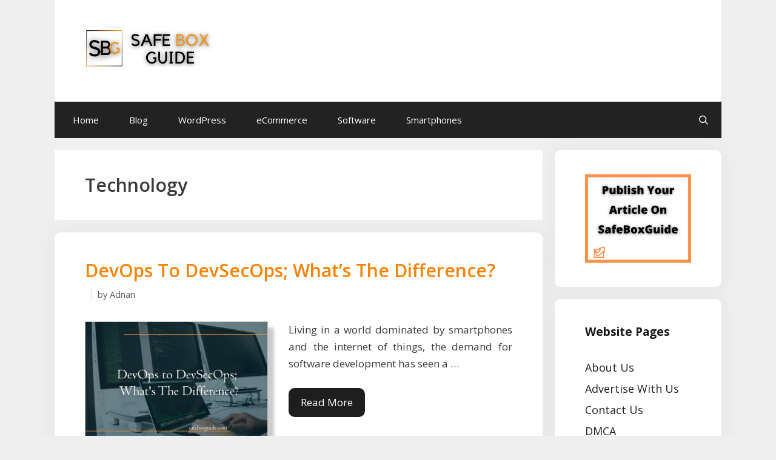

--- FILE ---
content_type: text/html; charset=UTF-8
request_url: https://safeboxguide.com/tag/technology/
body_size: 12279
content:
<!DOCTYPE html>
<html lang="en-US">
<head>
	<meta charset="UTF-8">
	<meta name='robots' content='noindex, follow' />
<meta name="viewport" content="width=device-width, initial-scale=1">
	<!-- This site is optimized with the Yoast SEO plugin v23.4 - https://yoast.com/wordpress/plugins/seo/ -->
	<title>technology Archives &#187; Safe Box Guide</title>
	<meta property="og:locale" content="en_US" />
	<meta property="og:type" content="article" />
	<meta property="og:title" content="technology Archives &#187; Safe Box Guide" />
	<meta property="og:url" content="https://safeboxguide.com/tag/technology/" />
	<meta property="og:site_name" content="Safe Box Guide" />
	<meta name="twitter:card" content="summary_large_image" />
	<!-- / Yoast SEO plugin. -->


<link href='https://fonts.gstatic.com' crossorigin rel='preconnect' />
<link href='https://fonts.googleapis.com' crossorigin rel='preconnect' />
<link rel="alternate" type="application/rss+xml" title="Safe Box Guide &raquo; Feed" href="https://safeboxguide.com/feed/" />
<link rel="alternate" type="application/rss+xml" title="Safe Box Guide &raquo; Comments Feed" href="https://safeboxguide.com/comments/feed/" />
<link rel="alternate" type="application/rss+xml" title="Safe Box Guide &raquo; technology Tag Feed" href="https://safeboxguide.com/tag/technology/feed/" />
<script>
window._wpemojiSettings = {"baseUrl":"https:\/\/s.w.org\/images\/core\/emoji\/15.0.3\/72x72\/","ext":".png","svgUrl":"https:\/\/s.w.org\/images\/core\/emoji\/15.0.3\/svg\/","svgExt":".svg","source":{"concatemoji":"https:\/\/safeboxguide.com\/wp-includes\/js\/wp-emoji-release.min.js?ver=6.6.4"}};
/*! This file is auto-generated */
!function(i,n){var o,s,e;function c(e){try{var t={supportTests:e,timestamp:(new Date).valueOf()};sessionStorage.setItem(o,JSON.stringify(t))}catch(e){}}function p(e,t,n){e.clearRect(0,0,e.canvas.width,e.canvas.height),e.fillText(t,0,0);var t=new Uint32Array(e.getImageData(0,0,e.canvas.width,e.canvas.height).data),r=(e.clearRect(0,0,e.canvas.width,e.canvas.height),e.fillText(n,0,0),new Uint32Array(e.getImageData(0,0,e.canvas.width,e.canvas.height).data));return t.every(function(e,t){return e===r[t]})}function u(e,t,n){switch(t){case"flag":return n(e,"\ud83c\udff3\ufe0f\u200d\u26a7\ufe0f","\ud83c\udff3\ufe0f\u200b\u26a7\ufe0f")?!1:!n(e,"\ud83c\uddfa\ud83c\uddf3","\ud83c\uddfa\u200b\ud83c\uddf3")&&!n(e,"\ud83c\udff4\udb40\udc67\udb40\udc62\udb40\udc65\udb40\udc6e\udb40\udc67\udb40\udc7f","\ud83c\udff4\u200b\udb40\udc67\u200b\udb40\udc62\u200b\udb40\udc65\u200b\udb40\udc6e\u200b\udb40\udc67\u200b\udb40\udc7f");case"emoji":return!n(e,"\ud83d\udc26\u200d\u2b1b","\ud83d\udc26\u200b\u2b1b")}return!1}function f(e,t,n){var r="undefined"!=typeof WorkerGlobalScope&&self instanceof WorkerGlobalScope?new OffscreenCanvas(300,150):i.createElement("canvas"),a=r.getContext("2d",{willReadFrequently:!0}),o=(a.textBaseline="top",a.font="600 32px Arial",{});return e.forEach(function(e){o[e]=t(a,e,n)}),o}function t(e){var t=i.createElement("script");t.src=e,t.defer=!0,i.head.appendChild(t)}"undefined"!=typeof Promise&&(o="wpEmojiSettingsSupports",s=["flag","emoji"],n.supports={everything:!0,everythingExceptFlag:!0},e=new Promise(function(e){i.addEventListener("DOMContentLoaded",e,{once:!0})}),new Promise(function(t){var n=function(){try{var e=JSON.parse(sessionStorage.getItem(o));if("object"==typeof e&&"number"==typeof e.timestamp&&(new Date).valueOf()<e.timestamp+604800&&"object"==typeof e.supportTests)return e.supportTests}catch(e){}return null}();if(!n){if("undefined"!=typeof Worker&&"undefined"!=typeof OffscreenCanvas&&"undefined"!=typeof URL&&URL.createObjectURL&&"undefined"!=typeof Blob)try{var e="postMessage("+f.toString()+"("+[JSON.stringify(s),u.toString(),p.toString()].join(",")+"));",r=new Blob([e],{type:"text/javascript"}),a=new Worker(URL.createObjectURL(r),{name:"wpTestEmojiSupports"});return void(a.onmessage=function(e){c(n=e.data),a.terminate(),t(n)})}catch(e){}c(n=f(s,u,p))}t(n)}).then(function(e){for(var t in e)n.supports[t]=e[t],n.supports.everything=n.supports.everything&&n.supports[t],"flag"!==t&&(n.supports.everythingExceptFlag=n.supports.everythingExceptFlag&&n.supports[t]);n.supports.everythingExceptFlag=n.supports.everythingExceptFlag&&!n.supports.flag,n.DOMReady=!1,n.readyCallback=function(){n.DOMReady=!0}}).then(function(){return e}).then(function(){var e;n.supports.everything||(n.readyCallback(),(e=n.source||{}).concatemoji?t(e.concatemoji):e.wpemoji&&e.twemoji&&(t(e.twemoji),t(e.wpemoji)))}))}((window,document),window._wpemojiSettings);
</script>
<link rel='stylesheet' id='generate-fonts-css' href='//fonts.googleapis.com/css?family=Open+Sans:300,300italic,regular,italic,600,600italic,700,700italic,800,800italic' media='all' />
<style id='wp-emoji-styles-inline-css'>

	img.wp-smiley, img.emoji {
		display: inline !important;
		border: none !important;
		box-shadow: none !important;
		height: 1em !important;
		width: 1em !important;
		margin: 0 0.07em !important;
		vertical-align: -0.1em !important;
		background: none !important;
		padding: 0 !important;
	}
</style>
<link rel='stylesheet' id='wp-block-library-css' href='https://safeboxguide.com/wp-includes/css/dist/block-library/style.min.css?ver=6.6.4' media='all' />
<style id='classic-theme-styles-inline-css'>
/*! This file is auto-generated */
.wp-block-button__link{color:#fff;background-color:#32373c;border-radius:9999px;box-shadow:none;text-decoration:none;padding:calc(.667em + 2px) calc(1.333em + 2px);font-size:1.125em}.wp-block-file__button{background:#32373c;color:#fff;text-decoration:none}
</style>
<style id='global-styles-inline-css'>
:root{--wp--preset--aspect-ratio--square: 1;--wp--preset--aspect-ratio--4-3: 4/3;--wp--preset--aspect-ratio--3-4: 3/4;--wp--preset--aspect-ratio--3-2: 3/2;--wp--preset--aspect-ratio--2-3: 2/3;--wp--preset--aspect-ratio--16-9: 16/9;--wp--preset--aspect-ratio--9-16: 9/16;--wp--preset--color--black: #000000;--wp--preset--color--cyan-bluish-gray: #abb8c3;--wp--preset--color--white: #ffffff;--wp--preset--color--pale-pink: #f78da7;--wp--preset--color--vivid-red: #cf2e2e;--wp--preset--color--luminous-vivid-orange: #ff6900;--wp--preset--color--luminous-vivid-amber: #fcb900;--wp--preset--color--light-green-cyan: #7bdcb5;--wp--preset--color--vivid-green-cyan: #00d084;--wp--preset--color--pale-cyan-blue: #8ed1fc;--wp--preset--color--vivid-cyan-blue: #0693e3;--wp--preset--color--vivid-purple: #9b51e0;--wp--preset--color--contrast: var(--contrast);--wp--preset--color--contrast-2: var(--contrast-2);--wp--preset--color--contrast-3: var(--contrast-3);--wp--preset--color--base: var(--base);--wp--preset--color--base-2: var(--base-2);--wp--preset--color--base-3: var(--base-3);--wp--preset--color--accent: var(--accent);--wp--preset--gradient--vivid-cyan-blue-to-vivid-purple: linear-gradient(135deg,rgba(6,147,227,1) 0%,rgb(155,81,224) 100%);--wp--preset--gradient--light-green-cyan-to-vivid-green-cyan: linear-gradient(135deg,rgb(122,220,180) 0%,rgb(0,208,130) 100%);--wp--preset--gradient--luminous-vivid-amber-to-luminous-vivid-orange: linear-gradient(135deg,rgba(252,185,0,1) 0%,rgba(255,105,0,1) 100%);--wp--preset--gradient--luminous-vivid-orange-to-vivid-red: linear-gradient(135deg,rgba(255,105,0,1) 0%,rgb(207,46,46) 100%);--wp--preset--gradient--very-light-gray-to-cyan-bluish-gray: linear-gradient(135deg,rgb(238,238,238) 0%,rgb(169,184,195) 100%);--wp--preset--gradient--cool-to-warm-spectrum: linear-gradient(135deg,rgb(74,234,220) 0%,rgb(151,120,209) 20%,rgb(207,42,186) 40%,rgb(238,44,130) 60%,rgb(251,105,98) 80%,rgb(254,248,76) 100%);--wp--preset--gradient--blush-light-purple: linear-gradient(135deg,rgb(255,206,236) 0%,rgb(152,150,240) 100%);--wp--preset--gradient--blush-bordeaux: linear-gradient(135deg,rgb(254,205,165) 0%,rgb(254,45,45) 50%,rgb(107,0,62) 100%);--wp--preset--gradient--luminous-dusk: linear-gradient(135deg,rgb(255,203,112) 0%,rgb(199,81,192) 50%,rgb(65,88,208) 100%);--wp--preset--gradient--pale-ocean: linear-gradient(135deg,rgb(255,245,203) 0%,rgb(182,227,212) 50%,rgb(51,167,181) 100%);--wp--preset--gradient--electric-grass: linear-gradient(135deg,rgb(202,248,128) 0%,rgb(113,206,126) 100%);--wp--preset--gradient--midnight: linear-gradient(135deg,rgb(2,3,129) 0%,rgb(40,116,252) 100%);--wp--preset--font-size--small: 13px;--wp--preset--font-size--medium: 20px;--wp--preset--font-size--large: 36px;--wp--preset--font-size--x-large: 42px;--wp--preset--spacing--20: 0.44rem;--wp--preset--spacing--30: 0.67rem;--wp--preset--spacing--40: 1rem;--wp--preset--spacing--50: 1.5rem;--wp--preset--spacing--60: 2.25rem;--wp--preset--spacing--70: 3.38rem;--wp--preset--spacing--80: 5.06rem;--wp--preset--shadow--natural: 6px 6px 9px rgba(0, 0, 0, 0.2);--wp--preset--shadow--deep: 12px 12px 50px rgba(0, 0, 0, 0.4);--wp--preset--shadow--sharp: 6px 6px 0px rgba(0, 0, 0, 0.2);--wp--preset--shadow--outlined: 6px 6px 0px -3px rgba(255, 255, 255, 1), 6px 6px rgba(0, 0, 0, 1);--wp--preset--shadow--crisp: 6px 6px 0px rgba(0, 0, 0, 1);}:where(.is-layout-flex){gap: 0.5em;}:where(.is-layout-grid){gap: 0.5em;}body .is-layout-flex{display: flex;}.is-layout-flex{flex-wrap: wrap;align-items: center;}.is-layout-flex > :is(*, div){margin: 0;}body .is-layout-grid{display: grid;}.is-layout-grid > :is(*, div){margin: 0;}:where(.wp-block-columns.is-layout-flex){gap: 2em;}:where(.wp-block-columns.is-layout-grid){gap: 2em;}:where(.wp-block-post-template.is-layout-flex){gap: 1.25em;}:where(.wp-block-post-template.is-layout-grid){gap: 1.25em;}.has-black-color{color: var(--wp--preset--color--black) !important;}.has-cyan-bluish-gray-color{color: var(--wp--preset--color--cyan-bluish-gray) !important;}.has-white-color{color: var(--wp--preset--color--white) !important;}.has-pale-pink-color{color: var(--wp--preset--color--pale-pink) !important;}.has-vivid-red-color{color: var(--wp--preset--color--vivid-red) !important;}.has-luminous-vivid-orange-color{color: var(--wp--preset--color--luminous-vivid-orange) !important;}.has-luminous-vivid-amber-color{color: var(--wp--preset--color--luminous-vivid-amber) !important;}.has-light-green-cyan-color{color: var(--wp--preset--color--light-green-cyan) !important;}.has-vivid-green-cyan-color{color: var(--wp--preset--color--vivid-green-cyan) !important;}.has-pale-cyan-blue-color{color: var(--wp--preset--color--pale-cyan-blue) !important;}.has-vivid-cyan-blue-color{color: var(--wp--preset--color--vivid-cyan-blue) !important;}.has-vivid-purple-color{color: var(--wp--preset--color--vivid-purple) !important;}.has-black-background-color{background-color: var(--wp--preset--color--black) !important;}.has-cyan-bluish-gray-background-color{background-color: var(--wp--preset--color--cyan-bluish-gray) !important;}.has-white-background-color{background-color: var(--wp--preset--color--white) !important;}.has-pale-pink-background-color{background-color: var(--wp--preset--color--pale-pink) !important;}.has-vivid-red-background-color{background-color: var(--wp--preset--color--vivid-red) !important;}.has-luminous-vivid-orange-background-color{background-color: var(--wp--preset--color--luminous-vivid-orange) !important;}.has-luminous-vivid-amber-background-color{background-color: var(--wp--preset--color--luminous-vivid-amber) !important;}.has-light-green-cyan-background-color{background-color: var(--wp--preset--color--light-green-cyan) !important;}.has-vivid-green-cyan-background-color{background-color: var(--wp--preset--color--vivid-green-cyan) !important;}.has-pale-cyan-blue-background-color{background-color: var(--wp--preset--color--pale-cyan-blue) !important;}.has-vivid-cyan-blue-background-color{background-color: var(--wp--preset--color--vivid-cyan-blue) !important;}.has-vivid-purple-background-color{background-color: var(--wp--preset--color--vivid-purple) !important;}.has-black-border-color{border-color: var(--wp--preset--color--black) !important;}.has-cyan-bluish-gray-border-color{border-color: var(--wp--preset--color--cyan-bluish-gray) !important;}.has-white-border-color{border-color: var(--wp--preset--color--white) !important;}.has-pale-pink-border-color{border-color: var(--wp--preset--color--pale-pink) !important;}.has-vivid-red-border-color{border-color: var(--wp--preset--color--vivid-red) !important;}.has-luminous-vivid-orange-border-color{border-color: var(--wp--preset--color--luminous-vivid-orange) !important;}.has-luminous-vivid-amber-border-color{border-color: var(--wp--preset--color--luminous-vivid-amber) !important;}.has-light-green-cyan-border-color{border-color: var(--wp--preset--color--light-green-cyan) !important;}.has-vivid-green-cyan-border-color{border-color: var(--wp--preset--color--vivid-green-cyan) !important;}.has-pale-cyan-blue-border-color{border-color: var(--wp--preset--color--pale-cyan-blue) !important;}.has-vivid-cyan-blue-border-color{border-color: var(--wp--preset--color--vivid-cyan-blue) !important;}.has-vivid-purple-border-color{border-color: var(--wp--preset--color--vivid-purple) !important;}.has-vivid-cyan-blue-to-vivid-purple-gradient-background{background: var(--wp--preset--gradient--vivid-cyan-blue-to-vivid-purple) !important;}.has-light-green-cyan-to-vivid-green-cyan-gradient-background{background: var(--wp--preset--gradient--light-green-cyan-to-vivid-green-cyan) !important;}.has-luminous-vivid-amber-to-luminous-vivid-orange-gradient-background{background: var(--wp--preset--gradient--luminous-vivid-amber-to-luminous-vivid-orange) !important;}.has-luminous-vivid-orange-to-vivid-red-gradient-background{background: var(--wp--preset--gradient--luminous-vivid-orange-to-vivid-red) !important;}.has-very-light-gray-to-cyan-bluish-gray-gradient-background{background: var(--wp--preset--gradient--very-light-gray-to-cyan-bluish-gray) !important;}.has-cool-to-warm-spectrum-gradient-background{background: var(--wp--preset--gradient--cool-to-warm-spectrum) !important;}.has-blush-light-purple-gradient-background{background: var(--wp--preset--gradient--blush-light-purple) !important;}.has-blush-bordeaux-gradient-background{background: var(--wp--preset--gradient--blush-bordeaux) !important;}.has-luminous-dusk-gradient-background{background: var(--wp--preset--gradient--luminous-dusk) !important;}.has-pale-ocean-gradient-background{background: var(--wp--preset--gradient--pale-ocean) !important;}.has-electric-grass-gradient-background{background: var(--wp--preset--gradient--electric-grass) !important;}.has-midnight-gradient-background{background: var(--wp--preset--gradient--midnight) !important;}.has-small-font-size{font-size: var(--wp--preset--font-size--small) !important;}.has-medium-font-size{font-size: var(--wp--preset--font-size--medium) !important;}.has-large-font-size{font-size: var(--wp--preset--font-size--large) !important;}.has-x-large-font-size{font-size: var(--wp--preset--font-size--x-large) !important;}
:where(.wp-block-post-template.is-layout-flex){gap: 1.25em;}:where(.wp-block-post-template.is-layout-grid){gap: 1.25em;}
:where(.wp-block-columns.is-layout-flex){gap: 2em;}:where(.wp-block-columns.is-layout-grid){gap: 2em;}
:root :where(.wp-block-pullquote){font-size: 1.5em;line-height: 1.6;}
</style>
<link rel='stylesheet' id='spbcta-stylesheet-front-css' href='https://safeboxguide.com/wp-content/plugins/coupon-reveal-button/css/spbcta-stylesheet-front.css?ver=1.2.7' media='all' />
<link rel='stylesheet' id='toc-screen-css' href='https://safeboxguide.com/wp-content/plugins/table-of-contents-plus/screen.min.css?ver=2408' media='all' />
<link rel='stylesheet' id='generate-style-css' href='https://safeboxguide.com/wp-content/themes/generatepress/assets/css/all.min.css?ver=3.5.1' media='all' />
<style id='generate-style-inline-css'>
.resize-featured-image .post-image img {width: 300px;}
body{background-color:#efefef;color:#3a3a3a;}a{color:#050505;}a:hover, a:focus, a:active{color:#000000;}body .grid-container{max-width:1100px;}.wp-block-group__inner-container{max-width:1100px;margin-left:auto;margin-right:auto;}.site-header .header-image{width:200px;}.navigation-search{position:absolute;left:-99999px;pointer-events:none;visibility:hidden;z-index:20;width:100%;top:0;transition:opacity 100ms ease-in-out;opacity:0;}.navigation-search.nav-search-active{left:0;right:0;pointer-events:auto;visibility:visible;opacity:1;}.navigation-search input[type="search"]{outline:0;border:0;vertical-align:bottom;line-height:1;opacity:0.9;width:100%;z-index:20;border-radius:0;-webkit-appearance:none;height:60px;}.navigation-search input::-ms-clear{display:none;width:0;height:0;}.navigation-search input::-ms-reveal{display:none;width:0;height:0;}.navigation-search input::-webkit-search-decoration, .navigation-search input::-webkit-search-cancel-button, .navigation-search input::-webkit-search-results-button, .navigation-search input::-webkit-search-results-decoration{display:none;}.main-navigation li.search-item{z-index:21;}li.search-item.active{transition:opacity 100ms ease-in-out;}.nav-left-sidebar .main-navigation li.search-item.active,.nav-right-sidebar .main-navigation li.search-item.active{width:auto;display:inline-block;float:right;}.gen-sidebar-nav .navigation-search{top:auto;bottom:0;}:root{--contrast:#222222;--contrast-2:#575760;--contrast-3:#b2b2be;--base:#f0f0f0;--base-2:#f7f8f9;--base-3:#ffffff;--accent:#1e73be;}:root .has-contrast-color{color:var(--contrast);}:root .has-contrast-background-color{background-color:var(--contrast);}:root .has-contrast-2-color{color:var(--contrast-2);}:root .has-contrast-2-background-color{background-color:var(--contrast-2);}:root .has-contrast-3-color{color:var(--contrast-3);}:root .has-contrast-3-background-color{background-color:var(--contrast-3);}:root .has-base-color{color:var(--base);}:root .has-base-background-color{background-color:var(--base);}:root .has-base-2-color{color:var(--base-2);}:root .has-base-2-background-color{background-color:var(--base-2);}:root .has-base-3-color{color:var(--base-3);}:root .has-base-3-background-color{background-color:var(--base-3);}:root .has-accent-color{color:var(--accent);}:root .has-accent-background-color{background-color:var(--accent);}body, button, input, select, textarea{font-family:"Open Sans", sans-serif;}body{line-height:1.7;}.entry-content > [class*="wp-block-"]:not(:last-child):not(.wp-block-heading){margin-bottom:1.5em;}.main-title{font-size:45px;}.site-description{font-weight:bold;}.main-navigation .main-nav ul ul li a{font-size:14px;}.widget-title{font-weight:bold;text-transform:capitalize;font-size:19px;}.sidebar .widget, .footer-widgets .widget{font-size:18px;}h1{font-weight:600;text-transform:capitalize;font-size:30px;}h2{font-weight:600;text-transform:capitalize;font-size:30px;}h3{font-size:20px;}h4{font-size:inherit;}h5{font-size:inherit;}@media (max-width:768px){.main-title{font-size:30px;}h1{font-size:25px;}h2{font-size:25px;}}.top-bar{background-color:#636363;color:#ffffff;}.top-bar a{color:#ffffff;}.top-bar a:hover{color:#303030;}.site-header{background-color:#ffffff;color:#3a3a3a;}.site-header a{color:#3a3a3a;}.main-title a,.main-title a:hover{color:#3a3a3a;}.site-description{color:#757575;}.main-navigation,.main-navigation ul ul{background-color:#222222;}.main-navigation .main-nav ul li a, .main-navigation .menu-toggle, .main-navigation .menu-bar-items{color:#ffffff;}.main-navigation .main-nav ul li:not([class*="current-menu-"]):hover > a, .main-navigation .main-nav ul li:not([class*="current-menu-"]):focus > a, .main-navigation .main-nav ul li.sfHover:not([class*="current-menu-"]) > a, .main-navigation .menu-bar-item:hover > a, .main-navigation .menu-bar-item.sfHover > a{color:#ffffff;background-color:#3f3f3f;}button.menu-toggle:hover,button.menu-toggle:focus,.main-navigation .mobile-bar-items a,.main-navigation .mobile-bar-items a:hover,.main-navigation .mobile-bar-items a:focus{color:#ffffff;}.main-navigation .main-nav ul li[class*="current-menu-"] > a{color:#ffffff;background-color:#3f3f3f;}.navigation-search input[type="search"],.navigation-search input[type="search"]:active, .navigation-search input[type="search"]:focus, .main-navigation .main-nav ul li.search-item.active > a, .main-navigation .menu-bar-items .search-item.active > a{color:#ffffff;background-color:#3f3f3f;}.main-navigation ul ul{background-color:#3f3f3f;}.main-navigation .main-nav ul ul li a{color:#ffffff;}.main-navigation .main-nav ul ul li:not([class*="current-menu-"]):hover > a,.main-navigation .main-nav ul ul li:not([class*="current-menu-"]):focus > a, .main-navigation .main-nav ul ul li.sfHover:not([class*="current-menu-"]) > a{color:#ffffff;background-color:#4f4f4f;}.main-navigation .main-nav ul ul li[class*="current-menu-"] > a{color:#ffffff;background-color:#4f4f4f;}.separate-containers .inside-article, .separate-containers .comments-area, .separate-containers .page-header, .one-container .container, .separate-containers .paging-navigation, .inside-page-header{background-color:#ffffff;}.inside-article a,.paging-navigation a,.comments-area a,.page-header a{color:#f68305;}.inside-article a:hover,.paging-navigation a:hover,.comments-area a:hover,.page-header a:hover{color:#f68305;}.entry-meta{color:#595959;}.entry-meta a{color:#595959;}.entry-meta a:hover{color:#f68305;}.sidebar .widget{color:#efefef;background-color:#ffffff;}.sidebar .widget a{color:#212121;}.sidebar .widget a:hover{color:#191919;}.sidebar .widget .widget-title{color:#191919;}.footer-widgets{background-color:#ffffff;}.footer-widgets .widget-title{color:#000000;}.site-info{color:#efefef;background-color:#222222;}.site-info a{color:#ffffff;}.site-info a:hover{color:#606060;}.footer-bar .widget_nav_menu .current-menu-item a{color:#606060;}input[type="text"],input[type="email"],input[type="url"],input[type="password"],input[type="search"],input[type="tel"],input[type="number"],textarea,select{color:#666666;background-color:#fafafa;border-color:#cccccc;}input[type="text"]:focus,input[type="email"]:focus,input[type="url"]:focus,input[type="password"]:focus,input[type="search"]:focus,input[type="tel"]:focus,input[type="number"]:focus,textarea:focus,select:focus{color:#666666;background-color:#ffffff;border-color:#bfbfbf;}button,html input[type="button"],input[type="reset"],input[type="submit"],a.button,a.wp-block-button__link:not(.has-background){color:#ffffff;background-color:#1e1e1e;}button:hover,html input[type="button"]:hover,input[type="reset"]:hover,input[type="submit"]:hover,a.button:hover,button:focus,html input[type="button"]:focus,input[type="reset"]:focus,input[type="submit"]:focus,a.button:focus,a.wp-block-button__link:not(.has-background):active,a.wp-block-button__link:not(.has-background):focus,a.wp-block-button__link:not(.has-background):hover{color:#ffffff;background-color:#050505;}a.generate-back-to-top{background-color:rgba( 0,0,0,0.4 );color:#ffffff;}a.generate-back-to-top:hover,a.generate-back-to-top:focus{background-color:rgba( 0,0,0,0.6 );color:#ffffff;}:root{--gp-search-modal-bg-color:var(--base-3);--gp-search-modal-text-color:var(--contrast);--gp-search-modal-overlay-bg-color:rgba(0,0,0,0.2);}@media (max-width: 768px){.main-navigation .menu-bar-item:hover > a, .main-navigation .menu-bar-item.sfHover > a{background:none;color:#ffffff;}}.inside-top-bar{padding:10px;}.inside-header{padding:50px 40px 50px 40px;}.separate-containers .inside-article, .separate-containers .comments-area, .separate-containers .page-header, .separate-containers .paging-navigation, .one-container .site-content, .inside-page-header{padding:40px 50px 40px 50px;}.site-main .wp-block-group__inner-container{padding:40px 50px 40px 50px;}.entry-content .alignwide, body:not(.no-sidebar) .entry-content .alignfull{margin-left:-50px;width:calc(100% + 100px);max-width:calc(100% + 100px);}.one-container.right-sidebar .site-main,.one-container.both-right .site-main{margin-right:50px;}.one-container.left-sidebar .site-main,.one-container.both-left .site-main{margin-left:50px;}.one-container.both-sidebars .site-main{margin:0px 50px 0px 50px;}.rtl .menu-item-has-children .dropdown-menu-toggle{padding-left:20px;}.rtl .main-navigation .main-nav ul li.menu-item-has-children > a{padding-right:20px;}.widget-area .widget{padding:40px 50px 40px 50px;}.footer-widgets{padding:50px;}.site-info{padding:20px;}@media (max-width:768px){.separate-containers .inside-article, .separate-containers .comments-area, .separate-containers .page-header, .separate-containers .paging-navigation, .one-container .site-content, .inside-page-header{padding:20px 30px 20px 30px;}.site-main .wp-block-group__inner-container{padding:20px 30px 20px 30px;}.footer-widgets{padding-top:20px;padding-right:20px;padding-bottom:20px;padding-left:20px;}.site-info{padding-right:10px;padding-left:10px;}.entry-content .alignwide, body:not(.no-sidebar) .entry-content .alignfull{margin-left:-30px;width:calc(100% + 60px);max-width:calc(100% + 60px);}}/* End cached CSS */@media (max-width: 768px){.main-navigation .menu-toggle,.main-navigation .mobile-bar-items,.sidebar-nav-mobile:not(#sticky-placeholder){display:block;}.main-navigation ul,.gen-sidebar-nav{display:none;}[class*="nav-float-"] .site-header .inside-header > *{float:none;clear:both;}}
.main-navigation .slideout-toggle a:before,.slide-opened .slideout-overlay .slideout-exit:before{font-family:GeneratePress;}.slideout-navigation .dropdown-menu-toggle:before{content:"\f107" !important;}.slideout-navigation .sfHover > a .dropdown-menu-toggle:before{content:"\f106" !important;}
h1.entry-title{line-height:1.5em;}h2.entry-title{font-size:30px;line-height:1.5em;}@media (max-width:768px){h1.entry-title{font-size:25px;}h2.entry-title{font-size:25px;}}
.main-navigation.toggled .main-nav > ul{background-color: #222222}
.page-hero{box-sizing:border-box;}.inside-page-hero > *:last-child{margin-bottom:0px;}.page-hero time.updated{display:none;}
@media (max-width:768px){.footer-widgets{padding-top:20px;padding-right:20px;padding-bottom:20px;padding-left:20px;}}.post-image, .page-content, .entry-content, .entry-summary, footer.entry-meta{margin-top:1em;}.post-image-above-header .inside-article div.featured-image, .post-image-above-header .inside-article div.post-image{margin-bottom:1em;}
</style>
<link rel='stylesheet' id='generate-font-icons-css' href='https://safeboxguide.com/wp-content/themes/generatepress/assets/css/components/font-icons.min.css?ver=3.5.1' media='all' />
<link rel='stylesheet' id='pwaforwp-style-css' href='https://safeboxguide.com/wp-content/plugins/pwa-for-wp/assets/css/pwaforwp-main.min.css?ver=1.7.74' media='all' />
<link rel='stylesheet' id='generate-blog-images-css' href='https://safeboxguide.com/wp-content/plugins/gp-premium/blog/functions/css/featured-images.min.css?ver=1.11.3' media='all' />
<link rel='stylesheet' id='generate-offside-css' href='https://safeboxguide.com/wp-content/plugins/gp-premium/menu-plus/functions/css/offside.min.css?ver=1.11.3' media='all' />
<style id='generate-offside-inline-css'>
.slideout-navigation.main-navigation .main-nav ul li a{font-weight:normal;text-transform:none;}.slideout-navigation, .slideout-navigation a{color:#ffffff;}.slideout-navigation button.slideout-exit{color:#ffffff;padding-left:20px;padding-right:20px;}
</style>
<link rel='stylesheet' id='gp-premium-icons-css' href='https://safeboxguide.com/wp-content/plugins/gp-premium/general/icons/icons.min.css?ver=1.11.3' media='all' />
<script src="https://safeboxguide.com/wp-includes/js/jquery/jquery.min.js?ver=3.7.1" id="jquery-core-js"></script>
<script src="https://safeboxguide.com/wp-includes/js/jquery/jquery-migrate.min.js?ver=3.4.1" id="jquery-migrate-js"></script>
<script src="https://safeboxguide.com/wp-content/plugins/coupon-reveal-button/js/spbcta-nm.js?ver=1.2.7" id="spbcta-nm-script-js"></script>
<link rel="https://api.w.org/" href="https://safeboxguide.com/wp-json/" /><link rel="alternate" title="JSON" type="application/json" href="https://safeboxguide.com/wp-json/wp/v2/tags/527" /><link rel="EditURI" type="application/rsd+xml" title="RSD" href="https://safeboxguide.com/xmlrpc.php?rsd" />
<meta name="generator" content="WordPress 6.6.4" />


<script type="application/ld+json" class="saswp-schema-markup-output">
[{"@context":"https:\/\/schema.org\/","@graph":[{"@context":"https:\/\/schema.org\/","@type":"SiteNavigationElement","@id":"https:\/\/safeboxguide.com#Site pages","name":"DMCA","url":"https:\/\/safeboxguide.com\/dmca\/"},{"@context":"https:\/\/schema.org\/","@type":"SiteNavigationElement","@id":"https:\/\/safeboxguide.com#Site pages","name":"About Us","url":"https:\/\/safeboxguide.com\/about-us\/"},{"@context":"https:\/\/schema.org\/","@type":"SiteNavigationElement","@id":"https:\/\/safeboxguide.com#Site pages","name":"Contact Us","url":"https:\/\/safeboxguide.com\/contact-us\/"},{"@context":"https:\/\/schema.org\/","@type":"SiteNavigationElement","@id":"https:\/\/safeboxguide.com#Site pages","name":"Privacy Policy","url":"https:\/\/safeboxguide.com\/gdpr\/"},{"@context":"https:\/\/schema.org\/","@type":"SiteNavigationElement","@id":"https:\/\/safeboxguide.com#Site pages","name":"Sponsor a Post","url":"https:\/\/safeboxguide.com\/sponsor-a-post\/"},{"@context":"https:\/\/schema.org\/","@type":"SiteNavigationElement","@id":"https:\/\/safeboxguide.com#Site pages","name":"Advertise With Us","url":"https:\/\/safeboxguide.com\/advertise-here\/"}]}]
</script>

<link rel="icon" href="https://safeboxguide.com/wp-content/uploads/2021/07/cropped-safe-box-favicon-32x32.png" sizes="32x32" />
<link rel="icon" href="https://safeboxguide.com/wp-content/uploads/2021/07/cropped-safe-box-favicon-192x192.png" sizes="192x192" />
<meta name="msapplication-TileImage" content="https://safeboxguide.com/wp-content/uploads/2021/07/cropped-safe-box-favicon-270x270.png" />
<meta name="pwaforwp" content="wordpress-plugin"/>
        <meta name="theme-color" content="#D5E0EB">
        <meta name="apple-mobile-web-app-title" content="Safe Box Guide">
        <meta name="application-name" content="Safe Box Guide">
        <meta name="apple-mobile-web-app-capable" content="yes">
        <meta name="apple-mobile-web-app-status-bar-style" content="default">
        <meta name="mobile-web-app-capable" content="yes">
        <meta name="apple-touch-fullscreen" content="yes">
<link rel="apple-touch-icon" sizes="192x192" href="https://safeboxguide.com/wp-content/plugins/pwa-for-wp/images/logo.png">
<link rel="apple-touch-icon" sizes="512x512" href="https://safeboxguide.com/wp-content/plugins/pwa-for-wp/images/logo-512x512.png">
		<style id="wp-custom-css">
			.inside-article, .sidebar .widget, .comments-area {
    box-shadow: 0 0 30px rgba(188,192,201,.2);
    border-radius: 10px;
}
.post{ text-align: justify; }
.posted-on .updated {
    display: inline-block;
}
.posted-on .published {
    display: none;
}
.posted-on .updated:before {
    content: "Last Updated: ";
}
.posted-on {
	border-left: 1px solid #ddd;
	padding-left: 10px;
	margin-left: 10px;
}
a.read-more {
    border-radius: 10px;
}
img.attachment-full.size-full {
    border-radius: 10px;
}
.header-image{
    border-radius: 10px;
}
.post img {
border:1px solid #C0C0C0;
box-shadow: 10px 10px 5px #ccc;
-moz-box-shadow: 10px 10px 5px #ccc;
-webkit-box-shadow: 10px 10px 5px #ccc;
-khtml-box-shadow: 10px 10px 5px #ccc;
}
.main-navigation .main-nav ul li a, .menu-toggle, .main-navigation .mobile-bar-items a {
    padding-left: 30px! important;		</style>
		</head>

<body class="archive tag tag-technology tag-527 wp-custom-logo wp-embed-responsive post-image-below-header post-image-aligned-left slideout-enabled slideout-mobile sticky-menu-slide right-sidebar nav-below-header separate-containers contained-header active-footer-widgets-0 nav-search-enabled nav-aligned-left header-aligned-left dropdown-hover" itemtype="https://schema.org/Blog" itemscope>
	<a class="screen-reader-text skip-link" href="#content" title="Skip to content">Skip to content</a>		<header class="site-header grid-container grid-parent" id="masthead" aria-label="Site"  itemtype="https://schema.org/WPHeader" itemscope>
			<div class="inside-header">
				<div class="site-logo">
					<a href="https://safeboxguide.com/" rel="home">
						<picture class="header-image is-logo-image">
<source type="image/webp" srcset="https://safeboxguide.com/wp-content/uploads/2021/07/safe-box-logo-1.png.webp"/>
<img alt="Safe Box Guide" src="https://safeboxguide.com/wp-content/uploads/2021/07/safe-box-logo-1.png"/>
</picture>

					</a>
				</div>			</div>
		</header>
				<nav class="main-navigation grid-container grid-parent sub-menu-right" id="site-navigation" aria-label="Primary"  itemtype="https://schema.org/SiteNavigationElement" itemscope>
			<div class="inside-navigation grid-container grid-parent">
				<form method="get" class="search-form navigation-search" action="https://safeboxguide.com/">
					<input type="search" class="search-field" value="" name="s" title="Search" />
				</form>		<div class="mobile-bar-items">
						<span class="search-item">
				<a aria-label="Open Search Bar" href="#">
									</a>
			</span>
		</div>
						<button class="menu-toggle" aria-controls="primary-menu" aria-expanded="false">
					<span class="mobile-menu">Menu</span>				</button>
				<div id="primary-menu" class="main-nav"><ul id="menu-home" class=" menu sf-menu"><li id="menu-item-56" class="menu-item menu-item-type-custom menu-item-object-custom menu-item-home menu-item-56"><a href="https://safeboxguide.com/">Home</a></li>
<li id="menu-item-4556" class="menu-item menu-item-type-taxonomy menu-item-object-category menu-item-4556"><a href="https://safeboxguide.com/blog/">Blog</a></li>
<li id="menu-item-4559" class="menu-item menu-item-type-taxonomy menu-item-object-category menu-item-4559"><a href="https://safeboxguide.com/wordpress/">WordPress</a></li>
<li id="menu-item-4560" class="menu-item menu-item-type-taxonomy menu-item-object-category menu-item-4560"><a href="https://safeboxguide.com/ecommerce/">eCommerce</a></li>
<li id="menu-item-4558" class="menu-item menu-item-type-taxonomy menu-item-object-category menu-item-4558"><a href="https://safeboxguide.com/software/">Software</a></li>
<li id="menu-item-4557" class="menu-item menu-item-type-taxonomy menu-item-object-category menu-item-4557"><a href="https://safeboxguide.com/smartphones/">Smartphones</a></li>
<li class="search-item menu-item-align-right"><a aria-label="Open Search Bar" href="#"></a></li></ul></div>			</div>
		</nav>
		<div class="page-hero">
					<div class="inside-page-hero grid-container grid-parent">
						<!-- Global site tag (gtag.js) - Google Analytics -->
<script async src="https://www.googletagmanager.com/gtag/js?id=UA-163681921-1"></script>
<script>
  window.dataLayer = window.dataLayer || [];
  function gtag(){dataLayer.push(arguments);}
  gtag('js', new Date());

  gtag('config', 'UA-163681921-1');
</script>

					</div>
				</div>
	<div class="site grid-container container hfeed grid-parent" id="page">
				<div class="site-content" id="content">
			
	<div class="content-area grid-parent mobile-grid-100 grid-75 tablet-grid-75" id="primary">
		<main class="site-main" id="main">
					<header class="page-header" aria-label="Page">
			
			<h1 class="page-title">
				technology			</h1>

					</header>
		<article id="post-6340" class="post-6340 post type-post status-publish format-standard has-post-thumbnail hentry category-software tag-automation tag-business tag-devops tag-devsecops tag-software tag-technology resize-featured-image" itemtype="https://schema.org/CreativeWork" itemscope>
	<div class="inside-article">
					<header class="entry-header">
				<h2 class="entry-title" itemprop="headline"><a href="https://safeboxguide.com/devops-to-devsecops-whats-the-difference/" rel="bookmark">DevOps to DevSecOps; What&#8217;s The Difference?</a></h2>		<div class="entry-meta">
			<span class="posted-on"><time class="entry-date published" datetime="2023-04-03T19:17:50+00:00" itemprop="datePublished">April 3, 2023</time></span> <span class="byline">by <span class="author vcard" itemprop="author" itemtype="https://schema.org/Person" itemscope><a class="url fn n" href="https://safeboxguide.com/author/adnanm/" title="View all posts by Adnan" rel="author" itemprop="url"><span class="author-name" itemprop="name">Adnan</span></a></span></span> 		</div>
					</header>
			<div class="post-image">
						
						<a href="https://safeboxguide.com/devops-to-devsecops-whats-the-difference/">
							<picture class="attachment-full size-full wp-post-image" itemprop="image" decoding="async" fetchpriority="high">
<source type="image/webp" srcset="https://safeboxguide.com/wp-content/uploads/2023/04/devops-vs-devsecops-featured-image.jpg.webp 706w, https://safeboxguide.com/wp-content/uploads/2023/04/devops-vs-devsecops-featured-image-300x200.jpg.webp 300w" sizes="(max-width: 706px) 100vw, 706px"/>
<img width="706" height="471" src="https://safeboxguide.com/wp-content/uploads/2023/04/devops-vs-devsecops-featured-image.jpg" alt="DevOps vs DevSecOps" itemprop="image" decoding="async" fetchpriority="high" srcset="https://safeboxguide.com/wp-content/uploads/2023/04/devops-vs-devsecops-featured-image.jpg 706w, https://safeboxguide.com/wp-content/uploads/2023/04/devops-vs-devsecops-featured-image-300x200.jpg 300w" sizes="(max-width: 706px) 100vw, 706px"/>
</picture>

						</a>
					</div>
			<div class="entry-summary" itemprop="text">
				<p>Living in a world dominated by smartphones and the internet of things, the demand for software development has seen a &#8230; </p>
<p class="read-more-container"><a title="DevOps to DevSecOps; What&#8217;s The Difference?" class="read-more button" href="https://safeboxguide.com/devops-to-devsecops-whats-the-difference/#more-6340">Read More<span class="screen-reader-text">DevOps to DevSecOps; What&#8217;s The Difference?</span></a></p>
			</div>

			</div>
</article>
<article id="post-6212" class="post-6212 post type-post status-publish format-standard has-post-thumbnail hentry category-software tag-api tag-api-gateway tag-developing tag-load-balancer tag-proxy-server tag-software tag-technology resize-featured-image" itemtype="https://schema.org/CreativeWork" itemscope>
	<div class="inside-article">
					<header class="entry-header">
				<h2 class="entry-title" itemprop="headline"><a href="https://safeboxguide.com/api-gateway-vs-load-balancer-whats-the-difference/" rel="bookmark">API Gateway vs. Load Balancer: What&#8217;s The Difference?</a></h2>		<div class="entry-meta">
			<span class="posted-on"><time class="entry-date published" datetime="2023-03-27T10:04:12+00:00" itemprop="datePublished">March 27, 2023</time></span> <span class="byline">by <span class="author vcard" itemprop="author" itemtype="https://schema.org/Person" itemscope><a class="url fn n" href="https://safeboxguide.com/author/adnanm/" title="View all posts by Adnan" rel="author" itemprop="url"><span class="author-name" itemprop="name">Adnan</span></a></span></span> 		</div>
					</header>
			<div class="post-image">
						
						<a href="https://safeboxguide.com/api-gateway-vs-load-balancer-whats-the-difference/">
							<picture class="attachment-full size-full wp-post-image" itemprop="image" decoding="async">
<source type="image/webp" srcset="https://safeboxguide.com/wp-content/uploads/2023/02/api-load-balancer-featured.jpg.webp 706w, https://safeboxguide.com/wp-content/uploads/2023/02/api-load-balancer-featured-300x200.jpg.webp 300w" sizes="(max-width: 706px) 100vw, 706px"/>
<img width="706" height="471" src="https://safeboxguide.com/wp-content/uploads/2023/02/api-load-balancer-featured.jpg" alt="API Load Balancer" itemprop="image" decoding="async" srcset="https://safeboxguide.com/wp-content/uploads/2023/02/api-load-balancer-featured.jpg 706w, https://safeboxguide.com/wp-content/uploads/2023/02/api-load-balancer-featured-300x200.jpg 300w" sizes="(max-width: 706px) 100vw, 706px"/>
</picture>

						</a>
					</div>
			<div class="entry-summary" itemprop="text">
				<p>When it comes to digital infrastructure, you have a lot of choices. One of the most important is deciding which &#8230; </p>
<p class="read-more-container"><a title="API Gateway vs. Load Balancer: What&#8217;s The Difference?" class="read-more button" href="https://safeboxguide.com/api-gateway-vs-load-balancer-whats-the-difference/#more-6212">Read More<span class="screen-reader-text">API Gateway vs. Load Balancer: What&#8217;s The Difference?</span></a></p>
			</div>

			</div>
</article>
<article id="post-6319" class="post-6319 post type-post status-publish format-standard has-post-thumbnail hentry category-blog tag-business tag-electrical-business tag-fsm-software tag-technology tag-website resize-featured-image" itemtype="https://schema.org/CreativeWork" itemscope>
	<div class="inside-article">
					<header class="entry-header">
				<h2 class="entry-title" itemprop="headline"><a href="https://safeboxguide.com/how-to-set-your-electrical-business-apart/" rel="bookmark">How to Set Your Electrical Business Apart</a></h2>		<div class="entry-meta">
			<span class="posted-on"><time class="entry-date published" datetime="2023-03-22T07:52:50+00:00" itemprop="datePublished">March 22, 2023</time></span> <span class="byline">by <span class="author vcard" itemprop="author" itemtype="https://schema.org/Person" itemscope><a class="url fn n" href="https://safeboxguide.com/author/adnanm/" title="View all posts by Adnan" rel="author" itemprop="url"><span class="author-name" itemprop="name">Adnan</span></a></span></span> 		</div>
					</header>
			<div class="post-image">
						
						<a href="https://safeboxguide.com/how-to-set-your-electrical-business-apart/">
							<picture class="attachment-full size-full wp-post-image" itemprop="image" decoding="async">
<source type="image/webp" srcset="https://safeboxguide.com/wp-content/uploads/2023/03/electrical-business-featured-image.jpg.webp 706w, https://safeboxguide.com/wp-content/uploads/2023/03/electrical-business-featured-image-300x200.jpg.webp 300w" sizes="(max-width: 706px) 100vw, 706px"/>
<img width="706" height="471" src="https://safeboxguide.com/wp-content/uploads/2023/03/electrical-business-featured-image.jpg" alt="Electrical business" itemprop="image" decoding="async" srcset="https://safeboxguide.com/wp-content/uploads/2023/03/electrical-business-featured-image.jpg 706w, https://safeboxguide.com/wp-content/uploads/2023/03/electrical-business-featured-image-300x200.jpg 300w" sizes="(max-width: 706px) 100vw, 706px"/>
</picture>

						</a>
					</div>
			<div class="entry-summary" itemprop="text">
				<p>There comes a time in all electricians’ life when being your own boss will be more viable than working under &#8230; </p>
<p class="read-more-container"><a title="How to Set Your Electrical Business Apart" class="read-more button" href="https://safeboxguide.com/how-to-set-your-electrical-business-apart/#more-6319">Read More<span class="screen-reader-text">How to Set Your Electrical Business Apart</span></a></p>
			</div>

			</div>
</article>
<article id="post-6228" class="post-6228 post type-post status-publish format-standard has-post-thumbnail hentry category-software tag-api tag-api-monitoring tag-api-tools tag-data tag-developers tag-optimization tag-performance tag-services tag-software tag-technology tag-transaction tag-webiste tag-website resize-featured-image" itemtype="https://schema.org/CreativeWork" itemscope>
	<div class="inside-article">
					<header class="entry-header">
				<h2 class="entry-title" itemprop="headline"><a href="https://safeboxguide.com/what-is-api-monitoring-a-guide-to-the-best-tools-for-monitoring-apis/" rel="bookmark">What Is API Monitoring? A Guide To The Best Tools For Monitoring APIs</a></h2>		<div class="entry-meta">
			<span class="posted-on"><time class="entry-date published" datetime="2023-03-08T11:46:59+00:00" itemprop="datePublished">March 8, 2023</time></span> <span class="byline">by <span class="author vcard" itemprop="author" itemtype="https://schema.org/Person" itemscope><a class="url fn n" href="https://safeboxguide.com/author/adnanm/" title="View all posts by Adnan" rel="author" itemprop="url"><span class="author-name" itemprop="name">Adnan</span></a></span></span> 		</div>
					</header>
			<div class="post-image">
						
						<a href="https://safeboxguide.com/what-is-api-monitoring-a-guide-to-the-best-tools-for-monitoring-apis/">
							<picture class="attachment-full size-full wp-post-image" itemprop="image" decoding="async" loading="lazy">
<source type="image/webp" srcset="https://safeboxguide.com/wp-content/uploads/2023/02/what-is-api-featured-image.jpg.webp 706w, https://safeboxguide.com/wp-content/uploads/2023/02/what-is-api-featured-image-300x200.jpg.webp 300w" sizes="(max-width: 706px) 100vw, 706px"/>
<img width="706" height="471" src="https://safeboxguide.com/wp-content/uploads/2023/02/what-is-api-featured-image.jpg" alt="What is API" itemprop="image" decoding="async" loading="lazy" srcset="https://safeboxguide.com/wp-content/uploads/2023/02/what-is-api-featured-image.jpg 706w, https://safeboxguide.com/wp-content/uploads/2023/02/what-is-api-featured-image-300x200.jpg 300w" sizes="(max-width: 706px) 100vw, 706px"/>
</picture>

						</a>
					</div>
			<div class="entry-summary" itemprop="text">
				<p>APIs are the backbone of today’s digital infrastructure, giving developers access to powerful data and services. However, as with any &#8230; </p>
<p class="read-more-container"><a title="What Is API Monitoring? A Guide To The Best Tools For Monitoring APIs" class="read-more button" href="https://safeboxguide.com/what-is-api-monitoring-a-guide-to-the-best-tools-for-monitoring-apis/#more-6228">Read More<span class="screen-reader-text">What Is API Monitoring? A Guide To The Best Tools For Monitoring APIs</span></a></p>
			</div>

			</div>
</article>
<article id="post-6223" class="post-6223 post type-post status-publish format-standard has-post-thumbnail hentry category-wordpress tag-computers tag-developers tag-technology tag-website tag-website-builder tag-website-development resize-featured-image" itemtype="https://schema.org/CreativeWork" itemscope>
	<div class="inside-article">
					<header class="entry-header">
				<h2 class="entry-title" itemprop="headline"><a href="https://safeboxguide.com/6-best-drag-and-drop-page-builders-for-your-site-in-2023/" rel="bookmark">6 Best Drag-and-Drop Page Builders for Your Site in 2023</a></h2>		<div class="entry-meta">
			<span class="posted-on"><time class="entry-date published" datetime="2023-03-02T11:29:18+00:00" itemprop="datePublished">March 2, 2023</time></span> <span class="byline">by <span class="author vcard" itemprop="author" itemtype="https://schema.org/Person" itemscope><a class="url fn n" href="https://safeboxguide.com/author/adnanm/" title="View all posts by Adnan" rel="author" itemprop="url"><span class="author-name" itemprop="name">Adnan</span></a></span></span> 		</div>
					</header>
			<div class="post-image">
						
						<a href="https://safeboxguide.com/6-best-drag-and-drop-page-builders-for-your-site-in-2023/">
							<picture class="attachment-full size-full wp-post-image" itemprop="image" decoding="async" loading="lazy">
<source type="image/webp" srcset="https://safeboxguide.com/wp-content/uploads/2023/02/six-best-builders-featured-image.jpg.webp 706w, https://safeboxguide.com/wp-content/uploads/2023/02/six-best-builders-featured-image-300x200.jpg.webp 300w" sizes="(max-width: 706px) 100vw, 706px"/>
<img width="706" height="471" src="https://safeboxguide.com/wp-content/uploads/2023/02/six-best-builders-featured-image.jpg" alt="Six Best Website Builders" itemprop="image" decoding="async" loading="lazy" srcset="https://safeboxguide.com/wp-content/uploads/2023/02/six-best-builders-featured-image.jpg 706w, https://safeboxguide.com/wp-content/uploads/2023/02/six-best-builders-featured-image-300x200.jpg 300w" sizes="(max-width: 706px) 100vw, 706px"/>
</picture>

						</a>
					</div>
			<div class="entry-summary" itemprop="text">
				<p>Building a website from scratch isn’t easy, especially when you don’t have the technical know-how to do so. Fortunately, there &#8230; </p>
<p class="read-more-container"><a title="6 Best Drag-and-Drop Page Builders for Your Site in 2023" class="read-more button" href="https://safeboxguide.com/6-best-drag-and-drop-page-builders-for-your-site-in-2023/#more-6223">Read More<span class="screen-reader-text">6 Best Drag-and-Drop Page Builders for Your Site in 2023</span></a></p>
			</div>

			</div>
</article>
<article id="post-6280" class="post-6280 post type-post status-publish format-standard has-post-thumbnail hentry category-wordpress tag-business tag-cms tag-developers tag-features tag-plugin tag-technology tag-wordpress resize-featured-image" itemtype="https://schema.org/CreativeWork" itemscope>
	<div class="inside-article">
					<header class="entry-header">
				<h2 class="entry-title" itemprop="headline"><a href="https://safeboxguide.com/10-reasons-to-invest-in-custom-wordpress-plugin-development/" rel="bookmark">10 Reasons to Invest in Custom WordPress Plugin Development</a></h2>		<div class="entry-meta">
			<span class="posted-on"><time class="entry-date published" datetime="2023-02-27T13:35:23+00:00" itemprop="datePublished">February 27, 2023</time></span> <span class="byline">by <span class="author vcard" itemprop="author" itemtype="https://schema.org/Person" itemscope><a class="url fn n" href="https://safeboxguide.com/author/adnanm/" title="View all posts by Adnan" rel="author" itemprop="url"><span class="author-name" itemprop="name">Adnan</span></a></span></span> 		</div>
					</header>
			<div class="post-image">
						
						<a href="https://safeboxguide.com/10-reasons-to-invest-in-custom-wordpress-plugin-development/">
							<img width="706" height="471" src="https://safeboxguide.com/wp-content/uploads/2023/02/wp-plugin-dev-featured-image.jpg" class="attachment-full size-full wp-post-image" alt="WordPress plugin development" itemprop="image" decoding="async" loading="lazy" srcset="https://safeboxguide.com/wp-content/uploads/2023/02/wp-plugin-dev-featured-image.jpg 706w, https://safeboxguide.com/wp-content/uploads/2023/02/wp-plugin-dev-featured-image-300x200.jpg 300w" sizes="(max-width: 706px) 100vw, 706px" />
						</a>
					</div>
			<div class="entry-summary" itemprop="text">
				<p>WordPress is a popular content management system used by millions of websites worldwide. Its versatility and ease of use make &#8230; </p>
<p class="read-more-container"><a title="10 Reasons to Invest in Custom WordPress Plugin Development" class="read-more button" href="https://safeboxguide.com/10-reasons-to-invest-in-custom-wordpress-plugin-development/#more-6280">Read More<span class="screen-reader-text">10 Reasons to Invest in Custom WordPress Plugin Development</span></a></p>
			</div>

			</div>
</article>
<article id="post-6256" class="post-6256 post type-post status-publish format-standard has-post-thumbnail hentry category-software tag-business tag-business-analyst tag-development tag-software tag-software-developer tag-technology resize-featured-image" itemtype="https://schema.org/CreativeWork" itemscope>
	<div class="inside-article">
					<header class="entry-header">
				<h2 class="entry-title" itemprop="headline"><a href="https://safeboxguide.com/9-key-roles-and-responsibilities-of-a-software-development-team/" rel="bookmark">9 Key Roles and Responsibilities of a Software Development Team</a></h2>		<div class="entry-meta">
			<span class="posted-on"><time class="updated" datetime="2023-09-20T12:29:49+00:00" itemprop="dateModified">September 20, 2023</time><time class="entry-date published" datetime="2023-02-24T07:44:19+00:00" itemprop="datePublished">February 24, 2023</time></span> <span class="byline">by <span class="author vcard" itemprop="author" itemtype="https://schema.org/Person" itemscope><a class="url fn n" href="https://safeboxguide.com/author/adnanm/" title="View all posts by Adnan" rel="author" itemprop="url"><span class="author-name" itemprop="name">Adnan</span></a></span></span> 		</div>
					</header>
			<div class="post-image">
						
						<a href="https://safeboxguide.com/9-key-roles-and-responsibilities-of-a-software-development-team/">
							<img width="706" height="471" src="https://safeboxguide.com/wp-content/uploads/2023/02/software-development-team-featured-image.jpg" class="attachment-full size-full wp-post-image" alt="Software developing team" itemprop="image" decoding="async" loading="lazy" srcset="https://safeboxguide.com/wp-content/uploads/2023/02/software-development-team-featured-image.jpg 706w, https://safeboxguide.com/wp-content/uploads/2023/02/software-development-team-featured-image-300x200.jpg 300w" sizes="(max-width: 706px) 100vw, 706px" />
						</a>
					</div>
			<div class="entry-summary" itemprop="text">
				<p>Software development has become an integral part of businesses today as they strive to keep up with ever-evolving technological advancements. &#8230; </p>
<p class="read-more-container"><a title="9 Key Roles and Responsibilities of a Software Development Team" class="read-more button" href="https://safeboxguide.com/9-key-roles-and-responsibilities-of-a-software-development-team/#more-6256">Read More<span class="screen-reader-text">9 Key Roles and Responsibilities of a Software Development Team</span></a></p>
			</div>

			</div>
</article>
		</main>
	</div>

	<div class="widget-area sidebar is-right-sidebar grid-25 tablet-grid-25 grid-parent" id="right-sidebar">
	<div class="inside-right-sidebar">
		<aside id="block-12" class="widget inner-padding widget_block widget_media_image">
<div class="wp-block-image"><figure class="aligncenter size-full"><a href="mailto:safeboxguide@gmail.com"><img loading="lazy" decoding="async" width="300" height="250" src="https://safeboxguide.com/wp-content/uploads/2021/10/Publish-Your-Article-On-SafeBoxGuide-2.png" alt="Publish guest post on tech website" class="wp-image-4490"/></a></figure></div>
</aside><aside id="pages-3" class="widget inner-padding widget_pages"><h2 class="widget-title">Website Pages</h2>
			<ul>
				<li class="page_item page-item-167"><a href="https://safeboxguide.com/about-us/">About Us</a></li>
<li class="page_item page-item-3505"><a href="https://safeboxguide.com/advertise-here/">Advertise With Us</a></li>
<li class="page_item page-item-163"><a href="https://safeboxguide.com/contact-us/">Contact Us</a></li>
<li class="page_item page-item-169"><a href="https://safeboxguide.com/dmca/">DMCA</a></li>
<li class="page_item page-item-160"><a href="https://safeboxguide.com/gdpr/">Privacy Policy</a></li>
<li class="page_item page-item-3507"><a href="https://safeboxguide.com/sponsor-a-post/">Sponsor a Post</a></li>
			</ul>

			</aside>	</div>
</div>

	</div>
</div>


<div class="site-footer">
			<footer class="site-info" aria-label="Site"  itemtype="https://schema.org/WPFooter" itemscope>
			<div class="inside-site-info grid-container grid-parent">
								<div class="copyright-bar">
					2022 @ by Safe box Guide				</div>
			</div>
		</footer>
		</div>

		<nav id="generate-slideout-menu" class="main-navigation slideout-navigation" itemtype="https://schema.org/SiteNavigationElement" itemscope style="display: none;">
			<div class="inside-navigation grid-container grid-parent">
				<div class="main-nav"><ul id="menu-home-1" class=" slideout-menu"><li class="menu-item menu-item-type-custom menu-item-object-custom menu-item-home menu-item-56"><a href="https://safeboxguide.com/">Home</a></li>
<li class="menu-item menu-item-type-taxonomy menu-item-object-category menu-item-4556"><a href="https://safeboxguide.com/blog/">Blog</a></li>
<li class="menu-item menu-item-type-taxonomy menu-item-object-category menu-item-4559"><a href="https://safeboxguide.com/wordpress/">WordPress</a></li>
<li class="menu-item menu-item-type-taxonomy menu-item-object-category menu-item-4560"><a href="https://safeboxguide.com/ecommerce/">eCommerce</a></li>
<li class="menu-item menu-item-type-taxonomy menu-item-object-category menu-item-4558"><a href="https://safeboxguide.com/software/">Software</a></li>
<li class="menu-item menu-item-type-taxonomy menu-item-object-category menu-item-4557"><a href="https://safeboxguide.com/smartphones/">Smartphones</a></li>
</ul></div>			</div><!-- .inside-navigation -->
		</nav><!-- #site-navigation -->

					<div class="slideout-overlay">
									<button class="slideout-exit ">
												<span class="screen-reader-text">Close</span>
					</button>
							</div>
			    <style>
        #wf_cookie_notice_wrapper {
            display: none;
            position: fixed;
            height: auto;
            z-index: 100000;
            left: 10px;
            text-align: center;
            bottom: 20px;
            color: rgb(74, 74, 74);
            background-color: rgba(243, 245, 249, 0.96);
            padding: 15px 20px 15px 10px;
            width: 290px;
            max-width: 100%;
            font-size: 12px;
            line-height: 20px;
            border-radius: 4px;
            border: thin solid #1111114d;
        }

        #wf_cookie_notice_dismiss {
            position: absolute;
            top: 5px;
            font-size: 15px;
            right: 5px;
            text-decoration: none;
            padding: 20px;
            margin: -20px;
        }

        #wf_cookie_notice_dismiss:hover {
            zoom: 120%;
        }

        @media (max-width: 480px) {
            #wf_cookie_notice_wrapper {
                width: calc(100% - 30px);
                left: 0;
                margin: 15px;
                bottom: 0;
            }
        }
    </style>

    <script>
        document.addEventListener('DOMContentLoaded', (event) => {
            if (localStorage.getItem("wfcookienotice") === null) {
                setTimeout(function() {
                    document.getElementById('wf_cookie_notice_wrapper').style.display = 'block';
                }, 3000);
            }
            document.getElementById('wf_cookie_notice_dismiss').onclick = function() {
                localStorage.setItem('wfcookienotice', 'accepted');
                document.getElementById('wf_cookie_notice_wrapper').style.display = 'none';
                return false;
            };
        });
    </script>

            <!--- Tooltip player -->
        <style>
            #slContainer .sl-views-wrapper .sl-frame-component .sl-item-background-shade {
                background-color: #000000cf;
            }
        </style>

        <script type='text/javascript'>
            window.Tooltip || function(t, e) {
                var o = {
                    url: "https://cdn.tooltip.io/static/player.js",
                    key: "abe648c8-ae8c-48d6-94d0-583a7abd1b01",
                    async: true
                };

                window.Tooltip = {
                    cs: [],
                    _apiKey: o.key
                };
                for (
                    var r = ["identify", "goal", "updateUserData", "start", "stop", "refresh", "show", "hide", "on"],
                        i = {}, n = 0; n < r.length; n++) {
                    var a = r[n];
                    i[a] = function(t) {
                        return function() {
                            var e = Array.prototype.slice.call(arguments);
                            window.Tooltip.cs.push({
                                method: t,
                                args: e
                            })
                        }
                    }(a)
                }
                window.Tooltip.API = i;
                var n = t.createElement(e),
                    s = t.getElementsByTagName(e)[0];
                n.type = "text/javascript", n.async = o.async, s.parentNode.insertBefore(n, s), n.src = o.url
            }(document, "script");
        </script>
        <!--- Tooltip player -->
        <div id="wf_cookie_notice_wrapper">
        Like every other site, this one uses cookies too. Read the <a href="https://safeboxguide.com/gdpr/" target="_blank" class="wf-cookie-notice-more">fine print</a> to learn more. By continuing to browse, you agree to our use of cookies.<a id="wf_cookie_notice_dismiss" href="#">X</a>
    </div>
<script id="generate-a11y">!function(){"use strict";if("querySelector"in document&&"addEventListener"in window){var e=document.body;e.addEventListener("mousedown",function(){e.classList.add("using-mouse")}),e.addEventListener("keydown",function(){e.classList.remove("using-mouse")})}}();</script><script id="generate-offside-js-extra">
var offSide = {"side":"left"};
</script>
<script src="https://safeboxguide.com/wp-content/plugins/gp-premium/menu-plus/functions/js/offside.min.js?ver=1.11.3" id="generate-offside-js"></script>
<script id="toc-front-js-extra">
var tocplus = {"smooth_scroll":"1","visibility_show":"show","visibility_hide":"hide","width":"Auto"};
</script>
<script src="https://safeboxguide.com/wp-content/plugins/table-of-contents-plus/front.min.js?ver=2408" id="toc-front-js"></script>
<!--[if lte IE 11]>
<script src="https://safeboxguide.com/wp-content/themes/generatepress/assets/js/classList.min.js?ver=3.5.1" id="generate-classlist-js"></script>
<![endif]-->
<script id="generate-menu-js-extra">
var generatepressMenu = {"toggleOpenedSubMenus":"1","openSubMenuLabel":"Open Sub-Menu","closeSubMenuLabel":"Close Sub-Menu"};
</script>
<script src="https://safeboxguide.com/wp-content/themes/generatepress/assets/js/menu.min.js?ver=3.5.1" id="generate-menu-js"></script>
<script id="generate-navigation-search-js-extra">
var generatepressNavSearch = {"open":"Open Search Bar","close":"Close Search Bar"};
</script>
<script src="https://safeboxguide.com/wp-content/themes/generatepress/assets/js/navigation-search.min.js?ver=3.5.1" id="generate-navigation-search-js"></script>
<script id="pwaforwp-js-js-extra">
var pwaforwp_js_obj = {"ajax_url":"https:\/\/safeboxguide.com\/wp-admin\/admin-ajax.php","pwa_ms_prefix":"","pwa_home_url":"https:\/\/safeboxguide.com\/","loader_desktop":"0","loader_mobile":"0","loader_admin":"0","user_admin":"","loader_only_pwa":"0","reset_cookies":"0","force_rememberme":"0"};
</script>
<script src="https://safeboxguide.com/wp-content/plugins/pwa-for-wp/assets/js/pwaforwp.min.js?ver=1.7.74" id="pwaforwp-js-js"></script>
<script src="https://safeboxguide.com/wp-content/plugins/pwa-for-wp/assets/js/pwaforwp-video.js?ver=1.7.74" id="pwaforwp-video-js-js"></script>
<script id="pwaforwp-download-js-js-extra">
var pwaforwp_download_js_obj = {"force_rememberme":"0"};
</script>
<script src="https://safeboxguide.com/wp-content/plugins/pwa-for-wp/assets/js/pwaforwp-download.js?ver=1.7.74" id="pwaforwp-download-js-js"></script>
<!-- start Simple Custom CSS and JS -->
 

<!--- Tooltip player -->
<style>#slContainer .sl-views-wrapper .sl-frame-component .sl-item-background-shade { background-color: #000000cf; }</style>

<script type='text/javascript'>
window.Tooltip||function(t,e){var o={
url:"https://cdn.tooltip.io/static/player.js",
key:"9a942868-a0ad-4434-86c3-2a94a75ef603",
async:true
};

window.Tooltip={cs:[],_apiKey:o.key};for(
var r=["identify","goal","updateUserData","start","stop","refresh","show","hide","on"],
i={},n=0;n<r.length;n++){var a=r[n];i[a]=function(t){return function(){var e=Array.prototype.slice.call(arguments);
window.Tooltip.cs.push({method:t,args:e})}}(a)}window.Tooltip.API=i;var n=t.createElement(e),s=t.getElementsByTagName(e)[0];
n.type="text/javascript",n.async=o.async,s.parentNode.insertBefore(n,s),n.src=o.url}(document,"script");
</script>
<!--- Tooltip player --><!-- end Simple Custom CSS and JS -->

</body>
</html>
